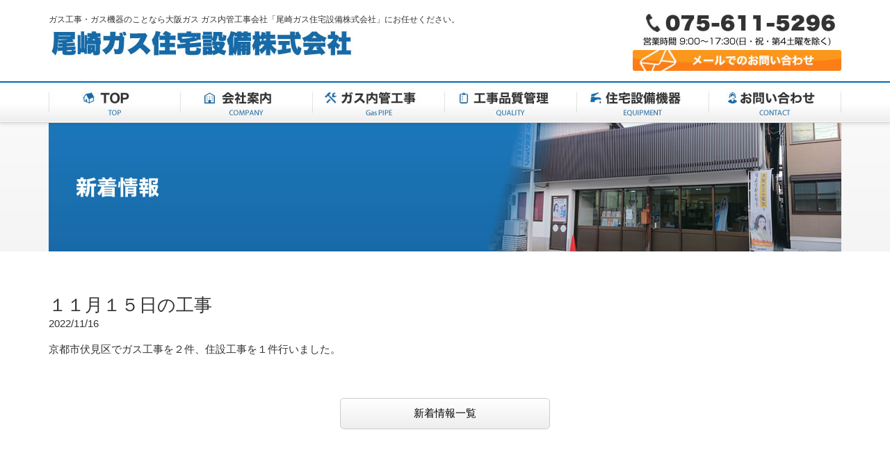

--- FILE ---
content_type: text/html; charset=UTF-8
request_url: http://www.ozakigas.jp/news/2022/11/16/%EF%BC%91%EF%BC%91%E6%9C%88%EF%BC%91%EF%BC%95%E6%97%A5%E3%81%AE%E5%B7%A5%E4%BA%8B-2/
body_size: 3711
content:
<!DOCTYPE html>
<html lang="ja">
<head prefix="og: http://ogp.me/ns#">
<meta charset="utf-8">
<meta name="viewport" content="width=1140, maximum-scale=1.0, user-scalable=yes">


<meta property="og:site_name" content="新着情報 | 尾崎ガス住宅設備株式会社">
<meta property="og:locale" content="ja_JP">

<!--個別ページ用のmetaデータ-->
    <meta name="description" content="京都市伏見区でガス工事を２件、住設工事を１件行いました。" />
    <meta property="og:type" content="article">
  <meta property="og:title" content="１１月１５日の工事">
  <meta property="og:url" content="http://www.ozakigas.jp/news/2022/11/16/%ef%bc%91%ef%bc%91%e6%9c%88%ef%bc%91%ef%bc%95%e6%97%a5%e3%81%ae%e5%b7%a5%e4%ba%8b-2/">
  <meta property="og:description" content="京都市伏見区でガス工事を２件、住設工事を１件行いました。">
  
<!--TOPページ用metaデータ-->
<script src="https://ajax.googleapis.com/ajax/libs/jquery/1.9.1/jquery.min.js"></script>
<script src="/js/rollover.js"></script>
<script src="/js/smoothscroll.js"></script>
<script src="/js/heightLine.js"></script><!-- 親要素にclassを付与[heightLineParent] -->
<!--[if lt IE 9]>
<script src="/js/html5shiv.js"></script>
<![endif]-->
<!--
<link rel="stylesheet" href="http://www.ozakigas.jp/news/wp-content/themes/lc_theme/common.css">
<link rel="stylesheet" href="http://www.ozakigas.jp/news/wp-content/themes/lc_theme/style.css">
-->
<link href="//netdna.bootstrapcdn.com/font-awesome/4.7.0/css/font-awesome.min.css" rel="stylesheet">
<link href="/css/common.css" rel="stylesheet" media="all">
<link href="/css/style.css" rel="stylesheet" media="all">
<title>１１月１５日の工事 &#8211; 新着情報 | 尾崎ガス住宅設備株式会社</title>
<link rel='dns-prefetch' href='//s.w.org' />
<link rel="alternate" type="application/rss+xml" title="新着情報 | 尾崎ガス住宅設備株式会社 &raquo; フィード" href="http://www.ozakigas.jp/news/feed/" />
<link rel="alternate" type="application/rss+xml" title="新着情報 | 尾崎ガス住宅設備株式会社 &raquo; コメントフィード" href="http://www.ozakigas.jp/news/comments/feed/" />
		<script type="text/javascript">
			window._wpemojiSettings = {"baseUrl":"https:\/\/s.w.org\/images\/core\/emoji\/12.0.0-1\/72x72\/","ext":".png","svgUrl":"https:\/\/s.w.org\/images\/core\/emoji\/12.0.0-1\/svg\/","svgExt":".svg","source":{"concatemoji":"http:\/\/www.ozakigas.jp\/news\/wp-includes\/js\/wp-emoji-release.min.js?ver=5.3.20"}};
			!function(e,a,t){var n,r,o,i=a.createElement("canvas"),p=i.getContext&&i.getContext("2d");function s(e,t){var a=String.fromCharCode;p.clearRect(0,0,i.width,i.height),p.fillText(a.apply(this,e),0,0);e=i.toDataURL();return p.clearRect(0,0,i.width,i.height),p.fillText(a.apply(this,t),0,0),e===i.toDataURL()}function c(e){var t=a.createElement("script");t.src=e,t.defer=t.type="text/javascript",a.getElementsByTagName("head")[0].appendChild(t)}for(o=Array("flag","emoji"),t.supports={everything:!0,everythingExceptFlag:!0},r=0;r<o.length;r++)t.supports[o[r]]=function(e){if(!p||!p.fillText)return!1;switch(p.textBaseline="top",p.font="600 32px Arial",e){case"flag":return s([127987,65039,8205,9895,65039],[127987,65039,8203,9895,65039])?!1:!s([55356,56826,55356,56819],[55356,56826,8203,55356,56819])&&!s([55356,57332,56128,56423,56128,56418,56128,56421,56128,56430,56128,56423,56128,56447],[55356,57332,8203,56128,56423,8203,56128,56418,8203,56128,56421,8203,56128,56430,8203,56128,56423,8203,56128,56447]);case"emoji":return!s([55357,56424,55356,57342,8205,55358,56605,8205,55357,56424,55356,57340],[55357,56424,55356,57342,8203,55358,56605,8203,55357,56424,55356,57340])}return!1}(o[r]),t.supports.everything=t.supports.everything&&t.supports[o[r]],"flag"!==o[r]&&(t.supports.everythingExceptFlag=t.supports.everythingExceptFlag&&t.supports[o[r]]);t.supports.everythingExceptFlag=t.supports.everythingExceptFlag&&!t.supports.flag,t.DOMReady=!1,t.readyCallback=function(){t.DOMReady=!0},t.supports.everything||(n=function(){t.readyCallback()},a.addEventListener?(a.addEventListener("DOMContentLoaded",n,!1),e.addEventListener("load",n,!1)):(e.attachEvent("onload",n),a.attachEvent("onreadystatechange",function(){"complete"===a.readyState&&t.readyCallback()})),(n=t.source||{}).concatemoji?c(n.concatemoji):n.wpemoji&&n.twemoji&&(c(n.twemoji),c(n.wpemoji)))}(window,document,window._wpemojiSettings);
		</script>
		<style type="text/css">
img.wp-smiley,
img.emoji {
	display: inline !important;
	border: none !important;
	box-shadow: none !important;
	height: 1em !important;
	width: 1em !important;
	margin: 0 .07em !important;
	vertical-align: -0.1em !important;
	background: none !important;
	padding: 0 !important;
}
</style>
	<link rel='stylesheet' id='wp-block-library-css'  href='http://www.ozakigas.jp/news/wp-includes/css/dist/block-library/style.min.css?ver=5.3.20' type='text/css' media='all' />
<script type='text/javascript' src='http://www.ozakigas.jp/news/wp-includes/js/jquery/jquery.js?ver=1.12.4-wp'></script>
<script type='text/javascript' src='http://www.ozakigas.jp/news/wp-includes/js/jquery/jquery-migrate.min.js?ver=1.4.1'></script>
<script type='text/javascript' src='http://www.ozakigas.jp/news/wp-content/themes/lc_theme/navbutton.js?ver=5.3.20'></script>
<link rel='https://api.w.org/' href='http://www.ozakigas.jp/news/wp-json/' />
<link rel="EditURI" type="application/rsd+xml" title="RSD" href="http://www.ozakigas.jp/news/xmlrpc.php?rsd" />
<link rel="wlwmanifest" type="application/wlwmanifest+xml" href="http://www.ozakigas.jp/news/wp-includes/wlwmanifest.xml" /> 
<link rel='prev' title='１１月１４日の工事' href='http://www.ozakigas.jp/news/2022/11/15/%ef%bc%91%ef%bc%91%e6%9c%88%ef%bc%91%ef%bc%94%e6%97%a5%e3%81%ae%e5%b7%a5%e4%ba%8b-2/' />
<link rel='next' title='１１月１６日の工事' href='http://www.ozakigas.jp/news/2022/11/17/%ef%bc%91%ef%bc%91%e6%9c%88%ef%bc%91%ef%bc%96%e6%97%a5%e3%81%ae%e5%b7%a5%e4%ba%8b-3/' />
<meta name="generator" content="WordPress 5.3.20" />
<link rel="canonical" href="http://www.ozakigas.jp/news/2022/11/16/%ef%bc%91%ef%bc%91%e6%9c%88%ef%bc%91%ef%bc%95%e6%97%a5%e3%81%ae%e5%b7%a5%e4%ba%8b-2/" />
<link rel='shortlink' href='http://www.ozakigas.jp/news/?p=1757' />
<link rel="alternate" type="application/json+oembed" href="http://www.ozakigas.jp/news/wp-json/oembed/1.0/embed?url=http%3A%2F%2Fwww.ozakigas.jp%2Fnews%2F2022%2F11%2F16%2F%25ef%25bc%2591%25ef%25bc%2591%25e6%259c%2588%25ef%25bc%2591%25ef%25bc%2595%25e6%2597%25a5%25e3%2581%25ae%25e5%25b7%25a5%25e4%25ba%258b-2%2F" />
<link rel="alternate" type="text/xml+oembed" href="http://www.ozakigas.jp/news/wp-json/oembed/1.0/embed?url=http%3A%2F%2Fwww.ozakigas.jp%2Fnews%2F2022%2F11%2F16%2F%25ef%25bc%2591%25ef%25bc%2591%25e6%259c%2588%25ef%25bc%2591%25ef%25bc%2595%25e6%2597%25a5%25e3%2581%25ae%25e5%25b7%25a5%25e4%25ba%258b-2%2F&#038;format=xml" />

<!-- Google tag (gtag.js) -->
<script async src="https://www.googletagmanager.com/gtag/js?id=G-Q8ZFY2D2H5"></script>
<script>
  window.dataLayer = window.dataLayer || [];
  function gtag(){dataLayer.push(arguments);}
  gtag('js', new Date());

  gtag('config', 'G-Q8ZFY2D2H5');
</script>

</head>
<body class="post-template-default single single-post postid-1757 single-format-standard">
<div id="wrapper">
<!-- ▼header -->
	<header id="header" class="inner cf">
		<div id="header-left">
			<h2>ガス工事・ガス機器のことなら大阪ガス ガス内管工事会社「尾崎ガス住宅設備株式会社」にお任せください。</h2>
			<h1><a href="/index.html"><img src="/image/header-logo.jpg" alt="尾崎ガス住宅設備株式会社"></a></h1>
		</div>
		<div id="header-right">
			<div><img src="/image/header-tel.jpg" alt="tel:0120-260-910"></div>
			<div><a href="/contact/index.html"><img src="/image/header-contact.jpg" alt="メールでのお問い合わせ"></a></div>
		</div>
	</header><!-- /end #header -->
  
	<nav id="gnav">
		<ul class="cf">
			<li><a href="/index.html"><img src="/image/gnav-top.jpg" alt="TOP"></a></li>
			<li><a href="/company/index.html"><img src="/image/gnav-company.jpg" alt="会社案内"></a></li>
			<li><a href="/gas/index.html"><img src="/image/gnav-gas.jpg" alt="ガス内管工事"></a></li>
			<li><a href="/quality/index.html"><img src="/image/gnav-quality.jpg" alt="工事品質管理"></a></li>
			<li><a href="/equipment/index.html"><img src="/image/gnav-equipment.jpg" alt="住宅設備機器"></a></li>
			<li><a href="/contact/index.html"><img src="/image/gnav-contact.jpg" alt="お問い合わせ"></a></li>
		</ul>
	</nav>
<div id="page-mainimg"><img src="/image/news/mainimg.jpg" alt="新着情報"></div>

<div id="content" class="inner cf">
	<div id="single-wrap">
		
				<article class="single post-1757 post type-post status-publish format-standard hentry category-news">
			<!--タイトル-->
			<h1 class="single-ttl">
				１１月１５日の工事			</h1>
			<p class="single-date">
				2022/11/16			</p>

						
			<p><span style="font-family: 'arial black', sans-serif;">京都市伏見区でガス工事を２件、住設工事を１件行いました。</span></p>
		</article>
				
		<p class="btn">
			<a href="/news/">新着情報一覧</a>
		</p>
	</div>
</div>
<!-- ▼footer -->
	<footer id="footer">
		<div class="cf inner">
		  <div class="left">
			  <h2>ガス工事・ガス機器のことなら大阪ガス ガス内管工事会社「尾崎ガス住宅設備株式会社」にお任せください。</h2>
		  	<h1><a href="/index.html"><img src="/image/footer-logo.jpg" alt="尾崎ガス住宅設備株式会社"></a></h1>
		  	<div><img src="/image/footer-tel.jpg" alt="TEL:0120-260-910"></div>
		  	<p>本店　〒612-8305　京都市伏見区上神泉苑町810番地<br>
				景勝営業所　〒612-8307　京都市伏見区景勝町55番地</p>
			</div>
			<div class="right cf">
				<ul id="fnav-left">
					<li><a href="/index.html">TOP</a></li>
					<li><a href="/company/index.html">会社案内</a></li>
					<li><a href="/gas/index.html">ガス内管工事</a></li>
					<li><a href="/quality/index.html">工事品質管理</a></li>
				</ul>
				<ul id="fnav-right">
					<li><a href="/equipment/index.html">住宅設備機器</a></li>
					<li><a href="/recruit/index.html">採用情報</a></li>
					<li><a href="/contact/index.html">お問い合わせ</a></li>
					<li><a href="/privacy/index.html">プライバシーポリシー</a></li>
				</ul>
			</div>
		</div>
		<div id="copyright">Copyright (C) 2017 尾崎ガス住宅設備株式会社 All Rights Reserved.</div>
	</footer><!-- /end #footer -->
<script type='text/javascript' src='http://www.ozakigas.jp/news/wp-includes/js/wp-embed.min.js?ver=5.3.20'></script>
</div><!-- /end #wrapper -->
</body>
</html>


--- FILE ---
content_type: text/css
request_url: http://www.ozakigas.jp/css/common.css
body_size: 1662
content:
@charset "utf-8";
/* CSS Document */

/* 基本設定 各ブラウザでのCSSを初期化 */
body, img, ul, li, h1, h2, h3, h4, h5, h6, div, form, p {
	margin:0;
	padding:0;
}
/* スマートフォンの文字リサイズを禁止 */
body { -webkit-text-size-adjust: 100%; }

img { vertical-align:bottom; }

/* レスポンシブにする要素に
rspimg {
	max-width: 100%;
	height: auto;
	width: auto\9;
}
*/

a img { border: none; }
ol, ul { list-style: none; }
table {
	border-collapse: collapse;
	border-spacing: 0;
}

/* a 疑似クラス */
a:link { color:#0066CC; text-decoration:none; }
a:visited { color:#0066CC; text-decoration:none; }
a:hover { color:#0066CC; text-decoration:underline; }
a:active { color:#0066CC; text-decoration:none; }

/* 汎用class用 */
.clear { clear:both; }

/* フロート */
.fl-l { float:left; }
.fl-r { float:right; }

/* 横位置設定 */
.al-c{ text-align: center; }
.al-r{ text-align: right; }
.al-l{ text-align: left; }

/* 縦位置設定[インライン要素とテーブルセルのみ対象] */
.vl-t{ vertical-align: top; }
.vl-m{ vertical-align: middle; }
.vl-b{ vertical-align: bottom; }

/* フォント関連 */
.bold { font-weight:bold !important; }
.fs10 { font-size:10px !important; }
.fs11 { font-size:11px !important; }
.fs12 { font-size:12px !important; }
.fs13 { font-size:13px !important; }
.fs14 { font-size:14px !important; }
.fs15 { font-size:15px !important; }
.fs16 { font-size:16px !important; }
.fs17 { font-size:17px !important; }
.fs18 { font-size:18px !important; }
.fs19 { font-size:19px !important; }
.fs20 { font-size:20px !important; }
.fs24 { font-size:24px !important; }
.fs30 { font-size:30px !important; }
.fs36 { font-size:36px !important; }

.lh-1.5 { line-height:1.5 !important; }
.lh-1.75 { line-height:1.75 !important; }
.lh-2 { line-height:2 !important; }

/* margin設定 */
.mg-t5 { margin-top:5px !important; }
.mg-t10 { margin-top:10px !important; }
.mg-t15 { margin-top:15px !important; }
.mg-t20 { margin-top:20px !important; }
.mg-t30 { margin-top:30px !important; }
.mg-t40 { margin-top:40px !important; }
.mg-t50 { margin-top:50px !important; }
.mg-t60 { margin-top:60px !important; }
.mg-t70 { margin-top:70px !important; }
.mg-t80 { margin-top:80px !important; }
.mg-t1em { margin-top:1em !important; }

.mg-b5 { margin-bottom:5px !important; }
.mg-b10 { margin-bottom:10px !important; }
.mg-b15 { margin-bottom:15px !important; }
.mg-b20 { margin-bottom:20px !important; }
.mg-b30 { margin-bottom:30px !important; }
.mg-b40 { margin-bottom:40px !important; }
.mg-b50 { margin-bottom:50px !important; }
.mg-b60 { margin-bottom:60px !important; }
.mg-b70 { margin-bottom:70px !important; }
.mg-b80 { margin-bottom:80px !important; }
.mg-b1em { margin-bottom:1em !important; }

.mg-r5 { margin-right:5px !important; }
.mg-r10 { margin-right:10px !important; }
.mg-r15 { margin-right:15px !important; }
.mg-r20 { margin-right:20px !important; }
.mg-r30 { margin-right:30px !important; }
.mg-r40 { margin-right:40px !important; }
.mg-r50 { margin-right:50px !important; }
.mg-r60 { margin-right:60px !important; }
.mg-r70 { margin-right:70px !important; }
.mg-r80 { margin-right:80px !important; }
.mg-r1em { margin-right:1em !important; }

.mg-l5 { margin-left:5px !important; }
.mg-l10 { margin-left:10px !important; }
.mg-l15 { margin-left:15px !important; }
.mg-l20 { margin-left:20px !important; }
.mg-l30 { margin-left:30px !important; }
.mg-l40 { margin-left:40px !important; }
.mg-l50 { margin-left:50px !important; }
.mg-l60 { margin-left:60px !important; }
.mg-l70 { margin-left:70px !important; }
.mg-l80 { margin-left:80px !important; }
.mg-l1em { margin-left:1em !important; }

/* padding設定 */
.pd-5 { padding:5px !important; }
.pd-10 { padding:10px !important; }
.pd-15 { padding:15px !important; }
.pd-20 { padding:20px !important; }

.pd-ud5 { padding-top:5px; padding-bottom:5px !important; }
.pd-ud10 { padding-top:10px; padding-bottom:10px !important; }
.pd-ud15 { padding-top:15px; padding-bottom:15px !important; }
.pd-ud20 { padding-top:20px; padding-bottom:20px !important; }

.pd-lr5 { padding-left:5px; padding-right:5px !important; }
.pd-lr10 { padding-left:10px; padding-right:10px !important; }
.pd-lr15 { padding-left:15px; padding-right:15px !important; }
.pd-lr20 { padding-left:20px; padding-right:20px !important; }

.pd-t5 { padding-top:5px !important; }
.pd-t10 { padding-top:10px !important; }
.pd-t20 { padding-top:20px !important; }
.pd-t30 { padding-top:30px !important; }
.pd-t40 { padding-top:40px !important; }
.pd-t50 { padding-top:50px !important; }
.pd-t60 { padding-top:60px !important; }
.pd-t70 { padding-top:70px !important; }
.pd-t80 { padding-top:80px !important; }
.pd-t1em { padding-top:1em !important; }

.pd-b5 { padding-bottom:5px !important; }
.pd-b10 { padding-bottom:10px !important; }
.pd-b20 { padding-bottom:20px !important; }
.pd-b30 { padding-bottom:30px !important; }
.pd-b40 { padding-bottom:40px !important; }
.pd-b50 { padding-bottom:50px !important; }
.pd-b60 { padding-bottom:60px !important; }
.pd-b70 { padding-bottom:70px !important; }
.pd-b80 { padding-bottom:80px !important; }
.pd-b1em { padding-bottom:1em !important; }

.pd-r5 { padding-right:5px !important; }
.pd-r10 { padding-right:10px !important; }
.pd-r20 { padding-right:20px !important; }
.pd-r30 { padding-right:30px !important; }
.pd-r40 { padding-right:40px !important; }
.pd-r50 { padding-right:50px !important; }
.pd-r60 { padding-right:50px !important; }
.pd-r70 { padding-right:70px !important; }
.pd-r80 { padding-right:80px !important; }
.pd-r1em { padding-right:1em !important; }

.pd-l5 { padding-left:5px !important; }
.pd-l10 { padding-left:10px !important; }
.pd-l20 { padding-left:20px !important; }
.pd-l30 { padding-left:30px !important; }
.pd-l40 { padding-left:40px !important; }
.pd-l50 { padding-left:50px !important; }
.pd-l60 { padding-left:60px !important; }
.pd-l70 { padding-left:70px !important; }
.pd-l80 { padding-left:80px !important; }
.pd-l1em { padding-left:1em !important; }

/* 角丸設定 */
.round{
	border-radius: 8px;
	-webkit-border-radius: 8px;
	-moz-border-radius: 8px;
	behavior: url(border-radius.htc); /*旧IE用角丸追加ファイルtop用*/
}

/* clear fix */
.cf:before,
.cf:after { content:""; display:table; }
.cf:after { clear:both; }
/* clear fix For IE 6/7 (trigger hasLayout) */
.cf { zoom:1; position:relative;/*for preview*/ }


--- FILE ---
content_type: text/css
request_url: http://www.ozakigas.jp/css/style.css
body_size: 2751
content:
@charset "utf-8";
/* CSS Document */

/**************************************************
	画像リンクのロールオーバー
**************************************************/
a img {
	opacity: 1;
	transition: all 0.5s ease 0s;
}
a img:hover { opacity: 0.8; }


/**************************************************
	header,side,footer,及びTOPページCSS
**************************************************/
#wrapper {
	font-family: /*'Helvetica Neue', Verdana, Roboto, 'Droid Sans',*/ 'メイリオ', Meiryo, 'ＭＳ Ｐゴシック', 'ヒラギノ角ゴ Pro W3', 'Hiragino Kaku Gothic ProN', sans-serif;
	font-size:15px;
	color:#333333;
}
#header {
	padding: 20px 0 15px;
}
#header-left {
	float: left;
	width: 700px;
}
#header-right {
	float: right;
	width: 300px;
}
#header h2 {
	font-size: 12px;
	font-weight: normal;
	margin-bottom: 5px;
}
#gnav {
	background: url(../image/gnav-bg.jpg) repeat-x;
	position: relative;
	box-shadow: 0 2px 6px rgba(0,0,0,0.1);
}
#gnav ul {
	width: 1140px;
	margin: auto;
}
#gnav ul li {
	float: left;
}
#top-mainimg {
	text-align: center;
	background: url(../image/main-bg.jpg) repeat-x;
}
#page-mainimg {
	text-align: center;
	background: url(../image/page-main-bg.jpg) repeat-x;
}
#content {
	margin: 60px auto 100px;
}
#top-link {
	margin-bottom: 80px;
}
#top-link .box {
	margin-bottom: 50px;
}
#top-link .box .left,
#top-link .box .center,
#top-link .box .right {
	float: left;
	width: 360px;
	margin-right: 30px;
}
#top-link .box img {
	margin-bottom: 10px;
}
#top-link .box .right {
	float: right;
	margin-right: 0px;
}
#top-link .box2 .left {
	float: left;
	width: 530px;
}
#top-link .box2 .right {
	float: right;
	width: 530px;
}
#top-news {
	margin-bottom: 80px;
}
#top-news ul {
	height: 250px;
	overflow: auto;
}
#top-news li {
	padding: 0 10px 10px 10px;
	border-bottom: dotted 1px #999;
	margin-bottom: 10px;
}
#top-news .date {
	float: left;
	width: 140px;
	font-family: "Century Gothic", "ヒラギノ角ゴ Pro W3", "Hiragino Kaku Gothic Pro", "メイリオ", Meiryo, Osaka, "ＭＳ Ｐゴシック", "MS PGothic", sans-serif;
	font-weight: bold;
	background: #FD7E17;
	color: #FFF;
	text-align: center;
	border-radius: 4px;
	padding: 4px 0;
}
#top-news .txt {
	float: right;
	width: 940px;
	padding: 4px 0;
}
#top-news .txt a {
	color: #000;
  transition: all 0.5s ease 0s;
}
#top-news .txt a:hover {
	color: #999;
}
#top-maker ul li {
	display: inline-block;
	margin: 12px 9px;
}
#footer {
	background: url(../image/footer-bg.jpg) repeat-x;
	color: #FFF;
}
#footer .inner {
	padding: 45px 0 40px;
}
#footer h2 {
	font-size: 12px;
	font-weight: normal;
}
#footer h1 {
	margin-bottom: 20px;
}
#footer .left div {
	margin-bottom: 10px;
}
#footer .left {
	width: 60%;
	float: left;
}
#footer .right {
	width: 40%;
	float: right;
}
#footer .right ul {
	font-size: 18px;
	font-weight: bold;
	line-height: 250%;
	list-style: disc inside;
}
#fnav-left {
	width: 50%;
	float: left;
}
#fnav-right {
	width: 50%;
	float: right;
}
#footer a {
	color: #FFF;
}
#mainContent {
	float: right;
	width: 800px;
}
#sideContent {
	float: left;
	width: 300px;
}
.snav li {
	background: #F9F9F9;
	padding: 15px 15px;
	border-bottom: dotted 1px #999;
	list-style: url(../image/snav-list.jpg) inside;
}
#side-area {
	font-size: 14px;
	padding: 15px;
	border: solid 1px #CCC;
}
#sideContent .box {
	margin-bottom: 40px;
}


/**************************************************
	会社概要
**************************************************/
#company-message,
#company-policy,
#company-info,
#company-history {
	margin-bottom: 80px;
}
#company-message span {
	float: right;
}
#company-message span img {
	margin: auto auto 1rem 1rem;
}
#company-info table {
	border-collapse: collapse;
}
#company-info table th,
#company-info table td {
	border: solid 1px #DDD;
	padding: 15px;
	font-weight: normal;
}
#company-info table th {
	width: 25%;
	background: #f9f9f9;
	vertical-align: top;
}
#company-history h2 {
	margin-bottom: 15px;
}
#company-history table {
	border-collapse: collapse;
}
#company-history table tr {
	border-bottom: dotted 1px #999;
}
#company-history table th,
#company-history table td {
	padding: 15px;
	font-weight: normal;
}


/**************************************************
	ガス内管工事
**************************************************/
#gas-summary,
#gas-kenchiku,
#gas-meter,
#gas-stopper,
#gas-kitchen {
	margin-bottom: 80px;
}
#gas-meter .left,
#gas-stopper .left,
#gas-kitchen .left {
	width: 400px;
	float: left;
}
#gas-meter .right,
#gas-stopper .right,
#gas-kitchen .right {
	width: 350px;
	float: right;
}
#gas-machiya .left {
	float: left;
	width: 420px;
}
#gas-machiya .right {
	float: right;
	width: 330px;
}


/**************************************************
	品質管理
**************************************************/
#quality-kanri,
#quality-study,
#quality-inspection,
#quality-check,
#quality-pointing,
#quality-car {
	margin-bottom: 80px;
}
#quality-kanri .left {
	float: left;
	width: 430px;
}
#quality-kanri .right {
	float: right;
	width: 330px;
}
#quality-inspection .left {
	float: left;
	width: 430px;
}
#quality-inspection .right {
	float: right;
	width: 330px;
}


/**************************************************
	住宅設備機器
**************************************************/
#equip-hotwater,
#equip-stove,
#equip-heart,
#equip-bath {
	margin-bottom: 80px;
}


/**************************************************
	採用情報
**************************************************/
#recruit-message,
#recruit-bosyu { margin-bottom: 80px; }
#recruit-bosyu table {
	border-collase: collapse;
	width: 100%;
}
#recruit-bosyu table th,
#recruit-bosyu table td {
	border: solid 1px #DDD;
	padding: 15px;
	font-weight: normal;
}
#recruit-bosyu table th {
	width: 25%;
	background: #f9f9f9;
	vertical-align: top;
}


/**************************************************
	プライバシーポリシー
**************************************************/
#privacy .ttl {
	font-size: 16px;
	font-weight: bold;
	margin-bottom: 5px;
}
#privacy li {
	text-indent: -1em;
	margin-left: 1em;
}
#privacy table {
	border-collapse: collapse;
	width: 100%;
	margin: 5px auto;
}
#privacy table th,
#privacy table td {
	padding: 15px;
	border: solid 1px #CCC;
}
#privacy table th {
	width: 24%;
	background: #F9F9F9;
}


/**************************************************
	お問い合わせ
**************************************************/
#contact .summary {
	font-size: 24px;
	text-align: center;
	margin: 10px auto 50px;
}
#contact-tel {
	margin-bottom: 80px;
}
#contact table {
	border-collapse: collapse;
	width: 100%;
	margin-bottom: 30px;
}
#contact table th,
#contact table td {
	font-weight: normal;
	border: solid 1px #DDD;
	padding: 15px;
}
#contact table th {
	width: 30%;
	background: #F9F9F9;
}
#contact table td input,
#contact table td textarea {
	padding: 4px;
}
#contact table td .s {
	width: 20%;
}
#contact table td .m {
	width: 50%;
}
#contact table td .l {
	width: 90%;
}
#contact .btn {
	padding: 15px 80px;
}


/**************************************************
	新着情報
**************************************************/
#news-wrap .box {
	margin-bottom: 40px;
}
#news-wrap .box li {
	padding: 0 10px 10px 10px;
	border-bottom: dotted 1px #999;
	margin-bottom: 10px;
}
#news-wrap .box li:last-child {
	margin-bottom: auto;
}
#news-wrap .date {
	float: left;
	width: 140px;
	font-family: "Century Gothic", "ヒラギノ角ゴ Pro W3", "Hiragino Kaku Gothic Pro", "メイリオ", Meiryo, Osaka, "ＭＳ Ｐゴシック", "MS PGothic", sans-serif;
	font-weight: bold;
	background: #FD7E17;
	color: #FFF;
	text-align: center;
	border-radius: 4px;
	padding: 4px 0;
}
#news-wrap .cnt {
	float: right;
	width: 960px;
	padding: 4px 0;
}
#news-wrap .cnt .ttl {
	
}
#news-wrap .cnt a {
	color: #000;
  text-decoration: none;
  transition: all 0.5s ease 0s;
}
#news-wrap .cnt a:hover {
	color: #999;
}
.pagination ul {
  text-align: center;
}
.pagination ul li {
  display: inline-block;
}
.pagination ul li .page-numbers {
  display: block;
  border: solid 1px #ccc;
  border-radius: 4px;
  transition: all 0.5s ease 0s;
  padding: 5px 10px;
}
.pagination ul li .page-numbers:hover {
  opacity: 0.7;
}
.pagination ul li .page-numbers.current {
  background: #f4f4f4;
}
.pagination ul li a {
  text-decoration: none;
}


#single-wrap .single-ttl {
  font-family: "游明朝" , "Yu Mincho" , "游明朝体" , "YuMincho" , "ヒラギノ明朝 Pro W3" , "Hiragino Mincho Pro" , "HiraMinProN-W3" , "HGS明朝E" , "ＭＳ Ｐ明朝" , "MS PMincho" , serif;
	font-size: 26px;
	font-weight: 400;
	margin: auto;
}
#single-wrap .single-date {
	font-size: 15px;
  margin-bottom: 20px;
}
#single-wrap .thumb {
	margin-bottom: 20px;
}
#single-wrap .btn a {
  display: block;
  background: linear-gradient(#FFF, #EEE);
  width: 300px;
  color: #000;
  text-align: center;
  text-decoration: none;
  border: solid 1px #CCC;
  border-radius: 6px;
  transition: all 0.5s ease 0s;
  cursor: pointer;
  padding: 12px 0;
  margin: 60px auto auto auto;
}
#single-wrap .btn a:hover {
  opacity: 0.7;
}









/**************************************************
	各ページで利用するclass
**************************************************/
.inner {
	width: 1140px;
	margin: auto;
}
#mainContent .inner {
	width: 780px;
	margin: auto;
}
.ttl01 {
	font-size: 18px;
	font-weight: bold;
	background: linear-gradient(#FFF 0%, #EEE 100%);
	border: solid 1px #CCC;
	border-bottom: solid 3px #176AA8;
	padding: 8px 15px 5px;
	margin: auto auto 30px auto;
}
.ttl02 {
	font-family: "游明朝" , "Yu Mincho" , "游明朝体" , "YuMincho" , "ヒラギノ明朝 Pro W3" , "Hiragino Mincho Pro" , "HiraMinProN-W3" , "HGS明朝E" , "ＭＳ Ｐ明朝" , "MS PMincho" , serif;
	font-size: 26px;
	font-weight: normal;
	border-bottom: solid 2px #176AA8;
	padding: 8px 10px 5px;
	margin: auto auto 30px auto;
}
.ttl03 {
	font-size: 36px;
	font-weight: bold;
	color: #176AA7;
	text-align: center;
}
.side-ttl {
	font-size: 18px;
	color: #FFF;
	background: url(../image/snav-ttl.jpg) repeat-x;
	height: 50px;
	line-height: 50px;
	padding: 0 10px;
}
#copyright {
	font-size: 12px;
	font-family: "Century Gothic", "ヒラギノ角ゴ Pro W3", "Hiragino Kaku Gothic Pro", "メイリオ", Meiryo, Osaka, "ＭＳ Ｐゴシック", "MS PGothic", sans-serif;
	background: #13598C;
	text-align: center;
	padding: 8px;
	margin: 0 auto;
	box-shadow: 0 1px 4px rgba(0,0,0,0.1) inset;
}


.need {
	font-size:11px;
	color:#CC0000;
	margin-left:20px;
}
.b-shadow { box-shadow: 2px 2px 3px rgba(0, 0, 0, 0.2); }
.t-shadow { text-shadow: 2px 2px 3px rgba(0, 0, 0, 0.2); }
.yu_gothic { font-family: "游ゴシック", "Yu Gothic", YuGothic, "Hiragino Kaku Gothic ProN", "Hiragino Kaku Gothic Pro", "メイリオ", Meiryo, "ＭＳ ゴシック", sans-serif; }
.yu_mincho { font-family: "Roboto Slab" , Garamond , "Times New Roman" , "游明朝" , "Yu Mincho" , "游明朝体" , "YuMincho" , "ヒラギノ明朝 Pro W3" , "Hiragino Mincho Pro" , "HiraMinProN-W3" , "HGS明朝E" , "ＭＳ Ｐ明朝" , "MS PMincho" , serif; }
.eng { ime-mode: disabled; }
.mo {
	opacity: 1;
	transition: all 0.5s ease 0s;
}
.mo:hover { opacity: 0.9; }







/* 幅769px以上の端末用CSS */
@media only screen and (min-width:769px){





}

/* 幅768px以下の端末用CSS */
@media only screen and (max-width:768px){





}


--- FILE ---
content_type: application/javascript
request_url: http://www.ozakigas.jp/js/rollover.js
body_size: 529
content:
function smartOver() {
smartRollover('wrapper'); //���[���I�[�o�[��K�p���������ӏ���ID���w��
}
function smartRollover(idName) {
if(document.getElementsByTagName) {
var images = document.getElementById(idName).getElementsByTagName("img");
for(var i=0; i < images.length; i++) {

if(images[i].getAttribute("src").match(/_off\./))
{
fileName = new Array(images[i].getAttribute("src").replace("_off.", "_on."));
preImages = new Array();
for (j=0; j<fileName.length; j++)
{
preImages[j] = new Image();
preImages[j].src = fileName[j]; //�u_on�v�̉摜���v�����[�h
}

images[i].onmouseover = function() {
this.setAttribute("src", this.getAttribute("src").replace("_off.", "_on.")); //�}�E�X�I�[�o�[��_off��_on
}
images[i].onmouseout = function() {
this.setAttribute("src", this.getAttribute("src").replace("_on.", "_off.")); //�}�E�X�����ꂽ��_on��_off
}
}
}
}
}
if(window.addEventListener) {
window.addEventListener("load", smartOver, false); //���s
}
else if(window.attachEvent) {
window.attachEvent("onload", smartOver);
}
else{
window.onload = smartOver;
}